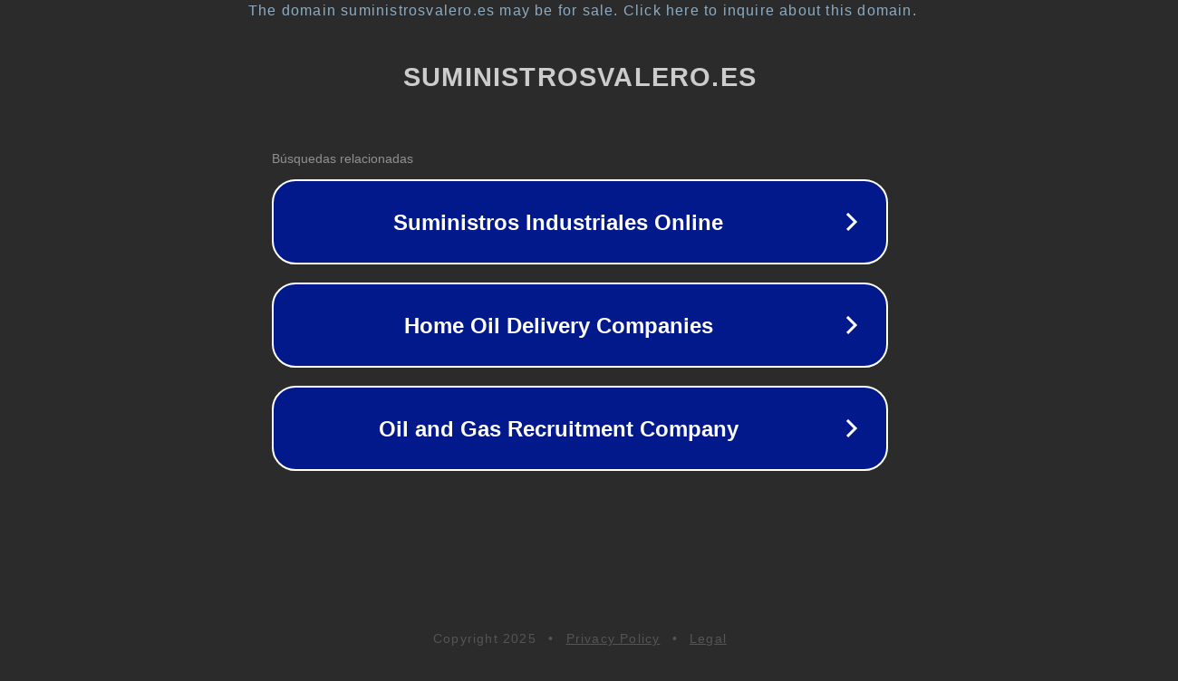

--- FILE ---
content_type: text/html; charset=utf-8
request_url: https://suministrosvalero.es/ferreteria-vincios-gondomar/
body_size: 1098
content:
<!doctype html>
<html data-adblockkey="MFwwDQYJKoZIhvcNAQEBBQADSwAwSAJBANDrp2lz7AOmADaN8tA50LsWcjLFyQFcb/P2Txc58oYOeILb3vBw7J6f4pamkAQVSQuqYsKx3YzdUHCvbVZvFUsCAwEAAQ==_ntoghdOEwYL939ulSD7CZ7P010tL44w0zJ9f2B2323uIM5UvM4r8h2BOIbQGxEVcuhlaYW4Z4lhziQpQnkGQSA==" lang="en" style="background: #2B2B2B;">
<head>
    <meta charset="utf-8">
    <meta name="viewport" content="width=device-width, initial-scale=1">
    <link rel="icon" href="[data-uri]">
    <link rel="preconnect" href="https://www.google.com" crossorigin>
</head>
<body>
<div id="target" style="opacity: 0"></div>
<script>window.park = "[base64]";</script>
<script src="/bIPLwZRMP.js"></script>
</body>
</html>
